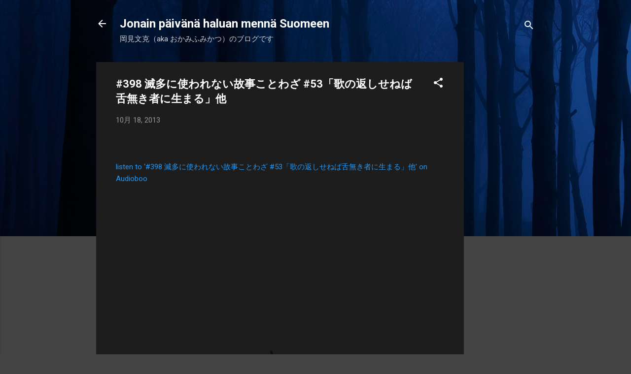

--- FILE ---
content_type: text/html; charset=utf-8
request_url: https://www.google.com/recaptcha/api2/aframe
body_size: 267
content:
<!DOCTYPE HTML><html><head><meta http-equiv="content-type" content="text/html; charset=UTF-8"></head><body><script nonce="9mBsM3dPljeIGwCS-XnrEQ">/** Anti-fraud and anti-abuse applications only. See google.com/recaptcha */ try{var clients={'sodar':'https://pagead2.googlesyndication.com/pagead/sodar?'};window.addEventListener("message",function(a){try{if(a.source===window.parent){var b=JSON.parse(a.data);var c=clients[b['id']];if(c){var d=document.createElement('img');d.src=c+b['params']+'&rc='+(localStorage.getItem("rc::a")?sessionStorage.getItem("rc::b"):"");window.document.body.appendChild(d);sessionStorage.setItem("rc::e",parseInt(sessionStorage.getItem("rc::e")||0)+1);localStorage.setItem("rc::h",'1768663596524');}}}catch(b){}});window.parent.postMessage("_grecaptcha_ready", "*");}catch(b){}</script></body></html>